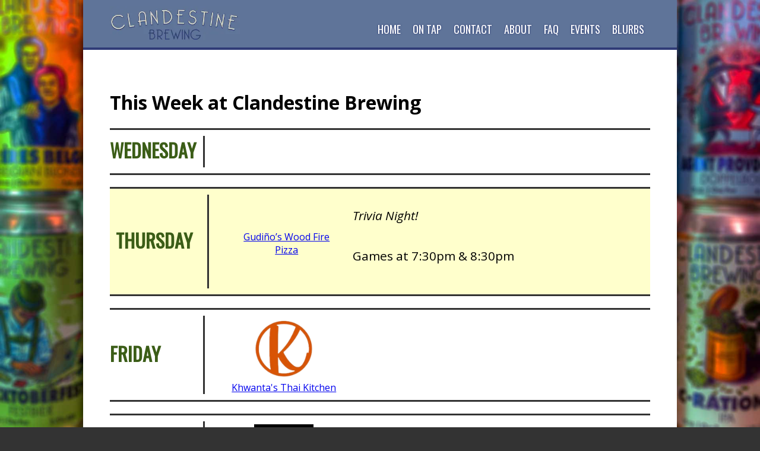

--- FILE ---
content_type: text/html; charset=utf-8
request_url: http://www.clandestinebrewing.com/events/
body_size: 18606
content:
<!DOCTYPE html>

<html lang="en">

<head>
        <title>Clandestine Brewing | San Jose Brewery &amp; Taproom</title>
    <meta charset="utf-8"/>
    <meta http-equiv="Content-Type" content="text/html; charset=utf-8"/>
    <meta name="viewport" content="width=device-width, initial-scale=1.0">
    <meta property="og:site_name" content="Clandestine Brewing"/>
    <meta property="og:url" content="https://www.clandestinebrewing.com/"/>
    <meta name="keywords" content="Silicon Valley Brewer Weekend">
    <meta property="og:type" content="website"/>
    <meta itemprop="name" content="Landing Page"/>
    <meta itemprop="url" content="https://www.clandestinebrewing.com/"/>
    <meta name="description" content="We are passionate about brewing and united in our quest to produce beer of the highest quality.  Our taproom located in San Jose, CA is open Wednesday to Sunday."/>
    <meta name="author" content="Clandestine Brewing">

    

<link rel="preconnect" href="https://fonts.googleapis.com">
<link rel="preconnect" href="https://fonts.gstatic.com" crossorigin>

<link rel="preload"
      href="https://fonts.googleapis.com/css?family=Open+Sans:400italic,700italic,400,700"
      as="style"
      onload="this.onload=null;this.rel='stylesheet'">
<noscript>
    <link href="https://fonts.googleapis.com/css?family=Open+Sans:400italic,700italic,400,700"
          rel="stylesheet" type="text/css"/>
</noscript>
<link rel="preload"
      href="https://fonts.googleapis.com/css?family=Oswald"
      as="style"
      onload="this.onload=null;this.rel='stylesheet'">
<noscript>
    <link href="https://fonts.googleapis.com/css?family=Oswald"
          rel="stylesheet" type="text/css"/>
</noscript>

<link rel="preload"
      href="https://fonts.googleapis.com/css?family=Just+Another+Hand"
      as="style"
      onload="this.onload=null;this.rel='stylesheet'">
<noscript>
    <link href="https://fonts.googleapis.com/css?family=Just+Another+Hand"
          rel="stylesheet" type="text/css"/>
</noscript>
<link href="https://clandestinebrewing.s3.amazonaws.com/static/web/css/normalize.css" rel="stylesheet" type="text/css"/>
<link href="https://clandestinebrewing.s3.amazonaws.com/static/web/css/icomoon.css" rel="stylesheet" type="text/css"/>





    
    
        <link href="https://clandestinebrewing.s3.amazonaws.com/static/web/css/style.css" rel="stylesheet" type="text/css" />
        <link href="https://clandestinebrewing.s3.amazonaws.com/static/web/css/slicknav.css" rel="stylesheet" type="text/css" />
        <link href="https://clandestinebrewing.s3.amazonaws.com/static/web/css/lightslider.css" rel="stylesheet" type="text/css" />
    

</head>
<body id="">
  
      <div class="content">
        
        <div class="menu-bar">

                <div class="site-container">
                        <img id="logo" src="https://clandestinebrewing.s3.amazonaws.com/static/web/images/logo.webp" alt="The text Clandestine Brewing in a stylized font." />


                        <div class="menu-mobile-container">
                                <div class="menu-mobile"  id="menu-mob">
                                         <!--placeholder for slicknav to insert its menu -->
                                 </div> <!-- menu-mobile-->
                        </div> <!-- /menu-mobile-container-->


                        <div class="menu-items">
                                <ul id="nav">
                                        
                                        <li><a href="/index/#section1" title="Navigate to the home/main section">Home</a></li>
                                        <li><a href="/index/#section2" title="Navigate to the beer currently on tap section">On Tap</a></li>
                                        <li><a href="/index/#section6" title="Navigate to the section containing contact and social information">Contact</a></li>
                                        <li><a href="/index/#section3" title="Navigate to the section containing details about the brewery">About</a></li>
                                        <li><a href="/faq" title="Navigate to our FAQ page">FAQ</a></li>
                                        <li><a href="/events" title="Navigate to our events page">Events</a></li>
                                        <li><a href="/press" title="Navigate to a list of press/blog clippings mentioning Clandestine Brewing">Blurbs</a></li>
                                        
                                </ul>
                        </div>
                </div>
        </div>

<div class="main-wrapper">
    <div id="events-page" class="clear">
        <div class="site-container clear">
            <h1>This Week at Clandestine Brewing</h1>

            
            <div class="event-block ">
                <h2>
                    <span class="day-full">Wednesday</span>
                    <span class="day-short">wed</span>
                </h2>
                
                <div class="event-vendor">
                    
                </div>
                <div class="event-description">
                    
                </div>
                <script type="application/ld+json">
                    {
  "@context": "https://schema.org",
  "@type": "Event",
  "name": "Wednesday at Clandestine Brewing",
  "startDate": "2026-01-28T00:00:00-08:00",
  "endDate": "2026-01-28T23:59:00-08:00",
  "description": "Join us at Clandestine Brewing on Wednesday for this weekly event.",
  "eventStatus": "https://schema.org/EventScheduled",
  "eventAttendanceMode": "https://schema.org/OfflineEventAttendanceMode",
  "location": {
    "@type": "Place",
    "name": "Clandestine Brewing Taproom",
    "address": {
      "@type": "PostalAddress",
      "streetAddress": "980 S 1st St Ste B",
      "addressLocality": "San Jose",
      "addressRegion": "CA",
      "postalCode": "95110",
      "addressCountry": "US"
    }
  },
  "organizer": {
    "@type": "Organization",
    "name": "Clandestine Brewing",
    "url": "https://clandestinebrewing.com"
  },
  "performer": {
    "@type": "Organization",
    "name": "Clandestine Brewing",
    "url": "https://clandestinebrewing.com"
  },
  "offers": {
    "@type": "Offer",
    "price": "0",
    "priceCurrency": "USD",
    "url": "https://clandestinebrewing.com/events",
    "availability": "https://schema.org/InStock"
  }
}
                </script>
            </div>
            
            <div class="event-block events-today">
                <h2>
                    <span class="day-full">Thursday</span>
                    <span class="day-short">thu</span>
                </h2>
                
                <div class="event-vendor">
                    
                        
                        
                            <a class="vendor-name" href="https://www.instagram.com/gudinos_wood_fire_pizza/">Gudiño’s Wood Fire Pizza</a>
                        
                    
                </div>
                <div class="event-description">
                    <p><em>Trivia Night!</em></p>
<p>Games at 7:30pm &amp; 8:30pm</p>
                </div>
                <script type="application/ld+json">
                    {
  "@context": "https://schema.org",
  "@type": "Event",
  "name": "Trivia",
  "startDate": "2026-01-22T00:00:00-08:00",
  "endDate": "2026-01-22T23:59:00-08:00",
  "description": "*Trivia Night!*\r\n\r\nGames at 7:30pm & 8:30pm",
  "eventStatus": "https://schema.org/EventScheduled",
  "eventAttendanceMode": "https://schema.org/OfflineEventAttendanceMode",
  "location": {
    "@type": "Place",
    "name": "Clandestine Brewing Taproom",
    "address": {
      "@type": "PostalAddress",
      "streetAddress": "980 S 1st St Ste B",
      "addressLocality": "San Jose",
      "addressRegion": "CA",
      "postalCode": "95110",
      "addressCountry": "US"
    }
  },
  "organizer": {
    "@type": "Organization",
    "name": "Clandestine Brewing",
    "url": "https://clandestinebrewing.com"
  },
  "performer": {
    "@type": "Organization",
    "name": "Gudi\u00f1o\u2019s Wood Fire Pizza",
    "url": "https://www.instagram.com/gudinos_wood_fire_pizza/"
  },
  "offers": {
    "@type": "Offer",
    "price": "0",
    "priceCurrency": "USD",
    "url": "https://clandestinebrewing.com/events",
    "availability": "https://schema.org/InStock"
  }
}
                </script>
            </div>
            
            <div class="event-block ">
                <h2>
                    <span class="day-full">Friday</span>
                    <span class="day-short">fri</span>
                </h2>
                
                <div class="event-vendor">
                    
                        
                            <img class="vendor-logo" src="https://clandestinebrewing.s3.amazonaws.com/media/vendor/Khwantas_Thai_Kitchen" alt="Khwanta&#x27;s Thai Kitchen logo">
                        
                        
                            <a class="vendor-name" href="https://www.instagram.com/khwantasthaikitchen/">Khwanta&#x27;s Thai Kitchen</a>
                        
                    
                </div>
                <div class="event-description">
                    
                </div>
                <script type="application/ld+json">
                    {
  "@context": "https://schema.org",
  "@type": "Event",
  "name": "Khwanta's Thai Kitchen at Clandestine Brewing",
  "startDate": "2026-01-23T00:00:00-08:00",
  "endDate": "2026-01-23T23:59:00-08:00",
  "description": "Join us at Clandestine Brewing on Friday for this weekly event.",
  "eventStatus": "https://schema.org/EventScheduled",
  "eventAttendanceMode": "https://schema.org/OfflineEventAttendanceMode",
  "location": {
    "@type": "Place",
    "name": "Clandestine Brewing Taproom",
    "address": {
      "@type": "PostalAddress",
      "streetAddress": "980 S 1st St Ste B",
      "addressLocality": "San Jose",
      "addressRegion": "CA",
      "postalCode": "95110",
      "addressCountry": "US"
    }
  },
  "organizer": {
    "@type": "Organization",
    "name": "Clandestine Brewing",
    "url": "https://clandestinebrewing.com"
  },
  "performer": {
    "@type": "Organization",
    "name": "Khwanta's Thai Kitchen",
    "url": "https://www.instagram.com/khwantasthaikitchen/"
  },
  "offers": {
    "@type": "Offer",
    "price": "0",
    "priceCurrency": "USD",
    "url": "https://clandestinebrewing.com/events",
    "availability": "https://schema.org/InStock"
  }
}
                </script>
            </div>
            
            <div class="event-block ">
                <h2>
                    <span class="day-full">Saturday</span>
                    <span class="day-short">sat</span>
                </h2>
                
                <div class="event-vendor">
                    
                        
                            <img class="vendor-logo" src="https://clandestinebrewing.s3.amazonaws.com/media/vendor/smash-n-dash.jpg" alt="Smash N Dash logo">
                        
                        
                            <a class="vendor-name" href="https://www.instagram.com/smashndashllc/">Smash N Dash</a>
                        
                    
                </div>
                <div class="event-description">
                    <p>SCOTT CAPPURO COMEDY SHOW</p>
                </div>
                <script type="application/ld+json">
                    {
  "@context": "https://schema.org",
  "@type": "Event",
  "name": "Smash N Dash at Clandestine Brewing",
  "startDate": "2026-01-24T00:00:00-08:00",
  "endDate": "2026-01-24T23:59:00-08:00",
  "description": "SCOTT CAPPURO COMEDY SHOW",
  "eventStatus": "https://schema.org/EventScheduled",
  "eventAttendanceMode": "https://schema.org/OfflineEventAttendanceMode",
  "location": {
    "@type": "Place",
    "name": "Clandestine Brewing Taproom",
    "address": {
      "@type": "PostalAddress",
      "streetAddress": "980 S 1st St Ste B",
      "addressLocality": "San Jose",
      "addressRegion": "CA",
      "postalCode": "95110",
      "addressCountry": "US"
    }
  },
  "organizer": {
    "@type": "Organization",
    "name": "Clandestine Brewing",
    "url": "https://clandestinebrewing.com"
  },
  "performer": {
    "@type": "Organization",
    "name": "Smash N Dash",
    "url": "https://www.instagram.com/smashndashllc/"
  },
  "offers": {
    "@type": "Offer",
    "price": "0",
    "priceCurrency": "USD",
    "url": "https://clandestinebrewing.com/events",
    "availability": "https://schema.org/InStock"
  }
}
                </script>
            </div>
            
            <div class="event-block ">
                <h2>
                    <span class="day-full">Sunday</span>
                    <span class="day-short">sun</span>
                </h2>
                
                <div class="event-vendor">
                    
                </div>
                <div class="event-description">
                    
                </div>
                <script type="application/ld+json">
                    {
  "@context": "https://schema.org",
  "@type": "Event",
  "name": "Sunday at Clandestine Brewing",
  "startDate": "2026-01-25T00:00:00-08:00",
  "endDate": "2026-01-25T23:59:00-08:00",
  "description": "Join us at Clandestine Brewing on Sunday for this weekly event.",
  "eventStatus": "https://schema.org/EventScheduled",
  "eventAttendanceMode": "https://schema.org/OfflineEventAttendanceMode",
  "location": {
    "@type": "Place",
    "name": "Clandestine Brewing Taproom",
    "address": {
      "@type": "PostalAddress",
      "streetAddress": "980 S 1st St Ste B",
      "addressLocality": "San Jose",
      "addressRegion": "CA",
      "postalCode": "95110",
      "addressCountry": "US"
    }
  },
  "organizer": {
    "@type": "Organization",
    "name": "Clandestine Brewing",
    "url": "https://clandestinebrewing.com"
  },
  "performer": {
    "@type": "Organization",
    "name": "Clandestine Brewing",
    "url": "https://clandestinebrewing.com"
  },
  "offers": {
    "@type": "Offer",
    "price": "0",
    "priceCurrency": "USD",
    "url": "https://clandestinebrewing.com/events",
    "availability": "https://schema.org/InStock"
  }
}
                </script>
            </div>
            

            <p>
                For more, check out our <a title="Link to our Facebook page" href="https://www.facebook.com/pg/ClandestineBrewing/events/">Facebook Events</a> page and our <a title="Link to our Instagram page" href="https://www.instagram.com/clandestinebrewing/">Instagram</a> feed.
            </p>
        </div>
    </div>
</div>

      </div>
  
  
  <script src="https://code.jquery.com/jquery-2.2.4.min.js"
    integrity="sha256-BbhdlvQf/xTY9gja0Dq3HiwQF8LaCRTXxZKRutelT44="
      crossorigin="anonymous"></script>
  <!-- News Ticker -->
  <script defer type="text/javascript" src="https://clandestinebrewing.s3.amazonaws.com/static/web/js/jquery.easy-ticker.js"></script>
  <script>
      document.addEventListener('DOMContentLoaded', function () {
          var $ = window.jQuery;
          if (!$ || !$.fn || !$.fn.easyTicker) {
              return;
          }
          $('.ticker').easyTicker({
              direction: 'up',
              visible: 1,
              interval: 4000
          });
      });
  </script>

  <!-- PARALLAX PLUGIN -->
  <script defer type="text/javascript" src="https://clandestinebrewing.s3.amazonaws.com/static/vendor/scroll-and-strap/js/jquery.localscroll-2.0.0-min.js"></script>
  <script defer type="text/javascript" src="https://clandestinebrewing.s3.amazonaws.com/static/vendor/scroll-and-strap/js/jquery.scrollTo-2.1.2-min.js"></script>
  <script defer type="text/javascript" src="https://clandestinebrewing.s3.amazonaws.com/static/vendor/scroll-and-strap/js/jquery.parallax-1.1.3.js"></script>
  <!-- PARALLAX PLUGIN -->

  <script>
      document.addEventListener('DOMContentLoaded', function () {
          var $ = window.jQuery;
          if (!$ || !$.localScroll) {
              return;
          }
          $.localScroll({
              offset: { top: -80 }
          });
      });
  </script>

  <!--slickNav (Mob nav menu) related-->
  <script defer src="https://cdnjs.cloudflare.com/ajax/libs/modernizr/2.6.2/modernizr.min.js"></script>
  <!--slickNav init -->
  <script defer src="https://clandestinebrewing.s3.amazonaws.com/static/web/js/jquery.slicknav.js"></script>
  <script>
      document.addEventListener('DOMContentLoaded', function () {
          var $ = window.jQuery;
          if (!$ || !$.fn || !$.fn.slicknav) {
              return;
          }
          $('#nav').slicknav({
              prependTo: '#menu-mob',
              closeOnClick: true
          });
      });
  </script>

  <script type="text/javascript">
      // Google Analytics
      (function(i,s,o,g,r,a,m){i['GoogleAnalyticsObject']=r;i[r]=i[r]||function(){
      (i[r].q=i[r].q||[]).push(arguments)},i[r].l=1*new Date();a=s.createElement(o),
      m=s.getElementsByTagName(o)[0];a.async=1;a.src=g;m.parentNode.insertBefore(a,m)
      })(window,document,'script','//www.google-analytics.com/analytics.js','ga');
      ga('create', 'UA-41567431-1', 'clandestinebrewing.com');
      ga('require', 'displayfeatures');
      ga('send', 'pageview');
  </script>

  <!-- Global site tag (gtag.js) - Google Analytics -->
  <script async src="https://www.googletagmanager.com/gtag/js?id=UA-41567431-1"></script>
  <script>
  window.dataLayer = window.dataLayer || [];
    function gtag(){dataLayer.push(arguments);}
      gtag('js', new Date());

        gtag('config', 'UA-41567431-1');
  </script>

  <!--For the about us caption expands-->
  <script defer type="text/javascript" src="https://clandestinebrewing.s3.amazonaws.com/static/web/js/jquery.expander.min.js"></script>
  <script>
      document.addEventListener('DOMContentLoaded', function () {
          var $ = window.jQuery;
          if (!$ || !$.fn || !$.fn.expander) {
              return;
          }
          $('article').expander({
              slicePoint: 200,
              expandEffect: 'show',
              expandText: 'expand bio',
              userCollapseText: 'collapse bio'
          });
      });
  </script>

   
  
      <footer>
          <div class="footer">
            <div class="site-container">
              <a href="/accessibility">Accessibility</a>
            </div>
            <div class="site-container">
              &copy; Clandestine Brewing 2026
            </div>
          </div>
      </footer>
  
</body>
</html>


--- FILE ---
content_type: text/css
request_url: https://clandestinebrewing.s3.amazonaws.com/static/web/css/icomoon.css
body_size: 1201
content:
@font-face {
	font-family: 'icomoon';
	src:url('../fonts/icomoon.eot?-ak1nhm');
	src:url('../fonts/icomoon.eot?#iefix-ak1nhm') format('embedded-opentype'),
		url('../fonts/icomoon.woff?-ak1nhm') format('woff'),
		url('../fonts/icomoon.ttf?-ak1nhm') format('truetype'),
		url('../fonts/icomoon.svg?-ak1nhm#icomoon') format('svg');
	font-weight: normal;
	font-style: normal;
}

[class^="icon-"], [class*=" icon-"] {
	font-family: 'icomoon';
	speak: none;
	font-style: normal;
	font-weight: normal;
	font-variant: normal;
	text-transform: none;
	line-height: 1;

	/* Better Font Rendering =========== */
	-webkit-font-smoothing: antialiased;
	-moz-osx-font-smoothing: grayscale;
}

.icon-uniE608:before {
	content: "\e608";
}
.icon-uniE609:before {
	content: "\e609";
}
.icon-uniE604:before {
	content: "\e604";
}
.icon-trash:before {
	content: "\e611";
}
.icon-uniE602:before {
	content: "\e602";
}
.icon-uniE601:before {
	content: "\e601";
}
.icon-uniE605:before {
	content: "\e605";
}
.icon-uniE600:before {
	content: "\e600";
}
.icon-envelope:before {
	content: "\e60a";
}
.icon-add:before {
	content: "\e603";
}
.icon-subtract:before {
	content: "\e606";
}
.icon-minus:before {
	content: "\e607";
}


--- FILE ---
content_type: text/css
request_url: https://clandestinebrewing.s3.amazonaws.com/static/web/css/style.css
body_size: 26406
content:
/******************** FONTS *********************/

@font-face{
   font-family: 'Bellerose';
   src: url('../fonts/Bellerose.eot');
   src: url('../fonts/Bellerose.eot?#iefix') format('embedded-opentype'),
      url('../fonts/Bellerose.woff') format('woff'),
      url('../fonts/Bellerose.ttf') format('truetype'),
      url('../fonts/Bellerose.svg#webfont') format('svg');
}

/******************** GENERAL *********************/
# html and body use full height so footer can stick to bottom
html, body {
    height: 100%;
}

body {
    display: flex;
    flex-direction: column;
    min-height: 100vh;
    color: #000;
    font-family: 'Open Sans', sans-serif;
    max-width: 1000px;
    margin: 0 auto;
    box-sizing: border-box;
    background: url('../images/can-bk.jpg') #333 no-repeat fixed center top;
    background-size: cover;
}

#cover {
    background: url("../images/ajax-loader.gif") no-repeat scroll center center #000;
    position: absolute;
    height: 100%;
    width: 100%;
    z-index: 9999;
}

article {
	padding-top:15px;
}

h2 {
	font-family:'Oswald';
	font-size: 32px;
	margin: 0px 0 20px;
	color:#87B15A;
	text-transform: uppercase;
	border-bottom:1px solid #ccc;
	padding: 0px 0 6px 0;
}

h3 {
	font-family: 'Oswald';
	font-size: 18px;
	text-transform: uppercase;
	font-weight: normal;
	color:#5F7499;
}

.site-container {
	max-width:950px;
	margin: 0 auto;
	padding: 0 20px;
	width:100%;
	box-sizing: border-box;
}


/******************** MENU *********************/


.menu-bar {
        max-width:1000px;
        position: fixed;
        background: #5F7499;
        top:0;
        width:100%;
        padding: 10px 0;
        border-bottom: 4px solid #303B77;
        z-index:100;
}

.menu-bar .site-container {
        display: flex;
        align-items: center;
        gap: 20px;
}


.menu-items {
        float: none;
        margin-left: auto;
}

.menu-items ul {
	list-style: none;
}

.menu-items li {
        float:left;
        padding:4px 0px 2px;
        font-family:'Oswald';
        font-size: 18px;
        color: #ddd;
        text-shadow: 0 0 3px #303B77;
        transition:0.4s all;
        border-radius: 0px;
        text-transform: uppercase;
}

.menu-items li a {
  text-decoration: none;
  font-family:'Oswald';
  color: #ffffff;
  padding: 0 10px
}

.menu-items li:hover {
        background: #87B15A;
        box-shadow: 0 0 3px #333;
}

#logo {
	width:220px;
}



/******************** SECTION 1 - HOME *********************/

#section1 {
	padding:150px 0 0 0;
	background-color: white;
}

#section1 img{
	float:left;
	display: block;
	width:40%;
	margin-left:5%;
}

#section1 h1 {
	font-family: 'Bellerose', Lucida, sans-serif;
  font-weight: 600;
	font-size: 55px;
	letter-spacing: 2px;
	margin: 0px 0 20px;
	color: black;
	text-transform: uppercase;
	text-align: center;
}

.welcome p {
	font-family: 'Open Sans', sans-serif;
}

.welcome h1,
.welcome h2 {
	font-family:'Oswald';
	font-size: 32px;
	margin: 0px 0 20px;
	color: black;
	text-transform: uppercase;
	border-bottom:1px solid #ccc;
	padding: 0px 0 6px 0;
}

.welcome h1 {
	text-align: center;
	border-bottom: none;
	font-size: 40px;
}

.welcome {
	float:left;
	width:50%;
}

a#mailinglist {
    color: #87b15a;
    font-family: Oswald;
    text-transform: uppercase;
}

/******************** SECTION 2 - BEER ON TAP *********************/


#section2 {
	padding: 50px 0;
	background-color: black;
}

#section2 h2 {
  text-align: center;
        border:none;
	font-family: 'Bellerose', Lucida, sans-serif;
  font-weight: 600;
	letter-spacing: 2px;
	text-transform: uppercase;
}

#section2 table {
	width:100%;
	color: white;
	font-size: 25px;
	max-width:550px;
  font-family:"Helvetica";
  font-weight: 600;
}

#section2 td{
        padding: 0px 5px;
  white-space: nowrap;
}

#section2 th {
	padding:10px 5px;
	text-align: left;
	text-transform: uppercase;
}

#taplist_web td{
	padding: 0px 20px;
}

#taplist_web th{
	padding: 10px 20px;
}


#section2 a {
	color:white;
	text-decoration: none;
}


#section2 tr:nth-child(4n+2) a { /* Blue*/
	color:#5F7499;
	text-decoration: none;
}

#section2 tr:nth-child(4n+3) a { /* Barley */
	color:#C3B44E;
	text-decoration: none;

}

#section2 tr:nth-child(4n) a { /* Green */
	color:#87B15A;
	text-decoration: none;

}

#section2 tr:nth-child(4n+2) { /* Blue*/
	color:#5F7499;
}

#section2 tr:nth-child(4n+3){ /* Barley */
	color:#C3B44E;
}

#section2 tr:nth-child(4n) { /* Green */
	color:#87B15A;
}


.chalkboard {
        width:100%;
        float:left;
}


.chalkboard h3 {text-transform: uppercase;}

.chalkboard p, .chalkboard h3 {
	color: white;
	font-family:'Just Another Hand';
	font-size: 32px;
	margin: 0;
}


.message p {
        text-align: center;
        margin-top: 70px;
        transform: rotate(-5deg);
}

.open {
	margin: 20px 0;
	width: 40%;
	float: right;
}

.open p {
	color:#C3B44E !important;
	text-align: right;
	text-transform: uppercase;
	font-size: 32px;
}

.open p:first-child {
	color:#fff !important;
}

.growler {
	margin: 10px 0;
	color:#87B15A !important;
	font-size: 34px;
	text-transform: uppercase;
}


/******************** SECTION 3 - ABOUT US *********************/

#section3 {
	background-color: black;
	padding: 50px 0;
}

#section3 h3 {
	text-align: center;
	color: white;
}

#section3 a{
	color:#87B15A;
	text-decoration: underline;
}

#section3 article {
	color: white;
	font-size: 18px;
	text-align: center;
}

#section3 p {
	color: white;
	font-size: 18px;
	text-align: center;
}

#section3 a:hover {
	text-decoration: underline;
}

#section3 img {
        max-width:180px;
        width:100%;
        border-radius: 50%;
        background-color: white;
        padding: 4px;
        box-shadow: 0 0 4px #333;
}

#section3 .team p {text-align: left}

#section3 .team {
	float:left;
	width:25%;
	box-sizing:border-box;
	padding:0 40px 0 0;
}


/******************** SECTION 4 - Untappd *********************/

#section4 p {margin: 0;}

#section4 {
	background-color: black;
	text-align: center;
	box-sizing:border-box;
}

#section4 h2 {
    color:#fff;
    border:none;
    line-height: 190px; /*same height as div to center text*/
}

#section4 .ticker img {
    width:60px;
    border-radius: 50%;
    margin-right: 20px;
    box-shadow:0 0 4px #333;
    background-color:white;
    padding:2px;
    vertical-align: middle;
}

#section4 .ticker {
    width:100%;
    text-align: left;
    font-family:'Just Another Hand';
    font-size: 32px;
    text-align: center;
    line-height: 12px;
}

#section4 .ticker ul {
    padding:0;
    list-style: none;
    width: 100%;
    color: white;
}

#section4 .ticker li {
    height:190px;
    padding:45px 0;
    box-sizing:border-box;
}

.ticker-time {
    color:#87B15A;
    padding-left:10px;
}

.untappd-comment {
    font-style: italic;
    max-width: 550px;
    color: #5f7499;
    line-height: initial !important;
}

.bubble
{
    position: relative;
    width: 725px;
    height: 115px;
    padding: 0px;
    background: #FFFFFF;
    border-radius: 12px;
    border: #7F7F7F solid 2px;
}

.bubble:after
{
    content: '';
    position: absolute;
    border-style: solid;
    border-width: 15px 15px 15px 0;
    border-color: transparent #FFFFFF;
    display: block;
    width: 0;
    z-index: 1;
    left: -15px;
    top: 20px;
}

.bubble:before
{
    content: '';
    position: absolute;
    border-style: solid;
    border-width: 16px 16px 16px 0;
    border-color: transparent #7F7F7F;
    display: block;
    width: 0;
    z-index: 0;
    left: -18px;
    top: 19px;
}

.star-icon {
    color: #ddd;
    font-size: 18px;
    position: relative;
    vertical-align:middle;
}

.star-icon.full:before {
    text-shadow: 0 0 2px rgba(0,0,0,0.7);
    color: #FDE16D;
    content: '\2605'; /* Full star in UTF-8 */
    position: absolute;
    left: 0;
    top: 0;
}

.star-icon.half:before {
    text-shadow: 0 0 2px rgba(0,0,0,0.7);
    color: #FDE16D;
    content: '\2605'; /* Full star in UTF-8 */
    position: absolute;
    left: 0;
    top: 0;
    width: 50%;
    overflow: hidden;
}

/******************** SECTION 5 - OUR BEER *********************/

#section5 {
  padding:130px 0 60px 0;
  min-height:800px;
	background-color: white;
}

#section5 img{
        display: block;
        margin: 30px auto;
        background-color: white;
        padding: 4px;
        box-shadow: 0 0 4px #333;
        height:200px;
        border-radius: 2px;
        float:right;
        margin:0 0px 30px 30px;
}

#section5 h1 {
	font-family: 'Bellerose', Lucida, sans-serif;
  font-weight: 600;
	font-size: 55px;
	letter-spacing: 2px;
	margin: 0px 0 20px;
	color: black;
	text-transform: uppercase;
	text-align: center;
}

#section5 h2{
	color: black;
	border:0;
	text-align: left;
}

.title-container h2 {
	float: right;
	padding:10px 20px 10px 0;
	margin: 0px;
}

.title-container {
	border-bottom: 1px solid #ccc;
	margin-bottom: 10px;
}

.beer-container {
	padding:20px 30px 20px 0px;
	border-bottom: 1px solid #ccc;
}

.beer-text {

}

.beer-text h2 {
	margin:0;
}

.more-detail {

}

#section5 .beer-container a{
	color:#941A1F;
	text-decoration: none;
}

#section5 .title-container a{
	color:#5F7499;
	text-decoration: none;
}


#section5 a:hover {
	color:#941A1F;
	text-decoration: underline;
}

#section5 table {
	width:100%;
	text-align: left;
	font-family: 'Oswald';
}

#section5 th {
	font-size: 18px;
	text-transform: uppercase;
	font-weight: normal;
	color: #5F7499;
	padding-bottom: 5px
}

#section5 td {
	font-family: 'Open Sans';
}

/******************** SECTION 6 - CONTACT US *********************/

#section6 h2 {
  float: left;
  border-bottom: none;
	color: black;
}

#section6 {
	padding: 50px 0px;
	color:black !important;
	background-color: white;
}

#section6 h3{
  float: left;
  color:black;
}

#section6 .title-container {
    margin:0 0 20px;
    height: 60px;
}



.fa-list {
    font-size: 24px;
    color: #5F7499 !important;
    padding-left: 5px
}

.subscribe a {
    float: right;
    font-family: "Oswald";
    font-size: 18px;
    text-transform: uppercase;
    font-weight: normal;
    color: black; !important;
    text-decoration: none;
    padding: 10px 20px 10px 0px;
}

.subscribe a:hover {
    color: #87B15A; !important;
}

.social-text:nth-child(5) h3{
	margin-top:10px;
}

.facebook-container {
        width: 50%;
        height: 350px;
        float:right;
        margin-top: 20px;
        background-color: white;
        padding: 4px;
        box-shadow: 0 0 4px #333;
        box-sizing:border-box;
        border-radius: 2px;
}


.social-container {
	width:50%;
	float:left;
}

.email{
        background: url('../images/email2.png');
        background-size: cover;
        display:block;
        width:60px;
        height:60px;
        border-radius: 50%;
        float:left;
        margin-right: 20px;
        transition: 0.4s all;
}


.phone{
        background: url('../images/phone2.png');
        background-size: cover;
        display:block;
        width:60px;
        height:60px;
        border-radius: 50%;
        float:left;
        margin-right: 20px;
        transition: 0.4s all;
}
.facebook{
        background: url('../images/facebook2.png');
        background-size: cover;
        display:block;
        width:60px;
        height:60px;
        border-radius: 50%;
        float:left;
        margin-right: 20px;
        transition: 0.4s all;
}
.twitter{
        background: url('../images/twitter2.png');
        background-size: cover;
        display:block;
        width:60px;
        height:60px;
        border-radius: 50%;
        float:left;
        margin-right: 20px;
        transition: 0.4s all;
}

.instagram{
        background: url('../images/instagram.png');
        background-size: cover;
        display:block;
        width:60px;
        height:60px;
        border-radius: 50%;
        float:left;
        margin-right: 20px;
        transition: 0.4s all;
}

.address{
        background: url('../images/address2.png');
        background-size: cover;
        display:block;
        width:60px;
        height:60px;
        border-radius: 50%;
        float:left;
        margin-right: 20px;
        transition: 0.4s all;
}

.email:hover, .phone:hover, .facebook:hover, .twitter:hover, .instagram:hover, .address:hover {
	background-position: 0 -60px;
}

.social-text {

	display: block;
	vertical-align: middle;
	height:80px;
	line-height:20px;
}



.social-text h3 a{
	color: white;
	text-decoration: none;

}

.social-text h3 a:hover {
	color:#87B15A;
}

/******************** BEER PAGES *********************/

#beer-page {
        padding:130px 0 60px 0;
        background-color: #fff; /* IE FALLBACK */
        background: radial-gradient(circle, #FFF, #FFF, #DDD);
        min-height:800px;
}


.beer-details{
	width:100%;
	float:left;
	box-sizing: border-box;
	margin-right: 4%;
	padding-bottom:30px;
	border-bottom: 1px solid #ccc;
}

.beer-content {
        display: flex;
        align-items: flex-start;
}

.beer-list {
    max-height: 800px;
    overflow-y: scroll;
    overflow-x: hidden;
    width:30%;
    box-sizing: border-box;
    padding:20px 30px;
    margin-right:4%;
    background:#fff;
}

.beers-on-tap {
        width:66%;
        box-sizing: border-box;
}

.beer-list h2 {
    margin:0 0 10px;
}

.beer-list h3 {
    margin:0;
    padding:5px 0;
}

.beer-photo {
	width:30%;
	box-sizing:border-box;
	float:left;
	padding-right:30px;
}

.beer-photo img {
        width:100%;
        background-color: white;
        padding: 4px;
        box-shadow: 0 0 4px #333;
        border-radius: 2px;
}

.beer-info {
	width:70%;
	box-sizing:border-box;
	float:left;
}

#beer-page table {
	width:100%;
	text-align: left;
	font-family: 'Oswald';
}

#beer-page th {
	font-size: 18px;
	text-transform: uppercase;
	font-weight: normal;
	color: #5F7499;
	padding-bottom: 5px
}

#beer-page td {
	font-family: 'Open Sans';
}




.beer-list a:nth-child(odd) h3 {
        color:black;
}

.beer-list a:nth-child(even) h3 {
        color:#5F7499;
}


.beer-description {
	padding-top:20px;
}

.beer-list a {text-decoration: none;}

.beer-list a:hover h3 {color:#941A1F;}



/******************** FAQ PAGE *********************/

#faq-page {
    padding:130px 0 60px 0;
    background-color: white;
    min-height:800px;
}

#faq-page p {
    padding-bottom: 20px;
}

#faq-page h1 {
	font-family: 'Oswald';
	font-size: 32px;
	margin: 0px 0 20px;
	color:black;
	text-transform: uppercase;
	border-bottom:1px solid #ccc;
	padding: 0px 0 6px 0;
}

#faq-page h2 {
	font-family: 'Oswald';
	font-size: 18px;
	margin: 0px 0 20px;
	color:black;
	text-transform: uppercase;
	border-bottom:1px solid #ccc;
	padding: 0px 0 6px 0;
}

/******************** ACCESSIBILITY PAGE *********************/

#accessibility-page {
    padding:130px 0 60px 0;
    background-color: white;
    min-height:800px;
}

#accessibility-page p {
    padding-bottom: 20px;
}

#accessibility-page h1 {
	font-family: 'Oswald';
	font-size: 32px;
	margin: 0px 0 20px;
	color:black;
	text-transform: uppercase;
	border-bottom:1px solid #ccc;
	padding: 0px 0 6px 0;
}

#accessibility-page h2 {
	font-family: 'Oswald';
	font-size: 18px;
	margin: 0px 0 20px;
	color:black;
	text-transform: uppercase;
	border-bottom:1px solid #ccc;
	padding: 0px 0 6px 0;
}



/*********************MAILING LIST PAGE****************/

#mailing-list-page {
    padding:130px 0 60px 0;
    background-color: #fff; /* IE FALLBACK */
    background: radial-gradient(circle, #FFF, #FFF, #DDD);
    min-height:800px;
}

.dossier {
    width:100%;
    padding: 3%;
    box-sizing: border-box;
    background: #D2BB89;
    position: relative;
}

.dossier-photo {
    float:right;
    background: #eee;
    width:35%;
    padding:10px;
    border: 10px solid #fff;
    transform: rotate(2deg);
    box-sizing:border-box;
    box-shadow: 0px 0px 5px #777;
}

.dossier-photo img {
    width:100%;
}

.paperclip {
    position: absolute;
    right:40px;
    z-index: 100;
    top:-10px;
}

.dossier-top {
    height:30px;
}

.overlay {
    height:30px;
    width:40%;
    background: #D2BB89;
    border-top-left-radius:10px;
    border-top-right-radius:10px;
    float: left
}

.paper {
    height:20px;
    width:60%;
    background: white;
    float: left;
    box-shadow: 0px 0px 5px #888;
    margin-top: 15px;
    transform: rotate(-1deg);
}

.mailing-list-container {
    float: left;
    box-sizing:border-box;
    width:55%;
}

.top-secret {
    font-family: "Oswald";
    text-transform: uppercase;
    font-size: 36px;
    color:#941A1F;
    transform: rotate(-1deg);
    border: 1px solid #941A1F;
    padding: 3px 5px;
    display: inline-block;
}

form#subscribe input {
    width:100%;
    border: 1px solid #5F7499;
}

form#subscribe #submit_button{
    background:#5F7499;
    margin-top: 20px;
    border:none;
    color: white;
    padding:5px
}


/******************** SECRET PAGE *********************/

#secret-page {

        padding:130px 0 60px 0;
        background-color: #fff; /* IE FALLBACK */
        background: radial-gradient(circle, #FFF, #FFF, #DDD);
        min-height:800px;

}


.secret-chalkboard {
	background: url('../images/chalkboard.jpg');

	padding:30px 20px;
	text-align: center;
}

.secret-chalkboard h2 {
	font-family: 'Just Another Hand';
	border:none;
	font-size:30px;
	text-align: center;
	color: white;
	margin:0;
}

.secret-chalkboard h3 {
	font-family: 'Just Another Hand';
	padding:5px 0;
	margin:0;
	font-size:30px;
	text-align: center;
	text-transform: none;
}


.secret-chalkboard h3:nth-child(3n+2){ /* Blue*/
	color:#5F7499;
}

.secret-chalkboard h3:nth-child(3n){ /* Barley */
	color:#C3B44E;
}

.secret-chalkboard h3:nth-child(3n+1){ /* Green */
	color:#87B15A;
}

#secret-page .social-container{
	width:55%;
	float:left;
	box-sizing:border-box;
	padding-left: 6%;

}

#secret-page .social-container h3{
	color:#87B15A;
}

#secret-page .social-container a{
	color:#87B15A;
}

#secret-page .social-container a:hover{
	text-decoration: underline;
}

#secret-page .welcome {width:45%;}

/******************** FOOTER *********************/

.footer {
	padding:15px;
	text-align: left;
	background-color: black;
	color: white;
	font-size: 12px;
}

.footer a{
        color: white;
        text-decoration: underline;
}

.content {
    flex: 1;
}

/* Legal pages */
.legal-text {
    background-color: #fff;
}

/******************** CLEAR FIX *********************/

.clear:before,
.clear:after {
    content: " ";
    display: table;
}

.clear:after {
    clear: both;
}

.menu-mobile-container{
	         display:none;
 }

/********************* TABLET & MOBILE *************************/



@media screen and (max-width:762px) {

        .nomobile {
                display:none;
        }

        /* #menu is the original menu */
	.menu-items {
		display:none;
	}

    #menu {
		display: none;
    }


	.menu-mobile-container {
		display: block;
		position:absolute;
		top:0px;
		width:100%;
		left:0px;
		height:200px;

	}

	.menu-mobile {
		/*display: block;*/
		background: none;
		width:100%;
		height:25px;
		margin:0 auto;
		text-align:center;

	}


	#logo {
		width:220px;
		display:block;
		margin:0;
	}

	#section1 .welcome {
		width:100%;
		text-align:center;
		margin-bottom:20px;
	}

	#section1 .welcome h2 {
		width:100%;
		text-align:center;
		float:none;
		margin-top: -30px;
	}

	#section1 img {
		margin:0 auto;
		display:block;
		width:90%;
		max-width:400px;
		clear:both;
		float:none;
		vertical-align:middle;
	}

	#section2 .decoration {
		display:none;
	}

	#section2 .chalkboard {
		float:none;
		width:100%;
	}

	#section3 .team  {
		width:100%;
		text-align:center;
	}

	#section3 .team p {
		text-align:center;
	}

	#section5 .column1, #section5 .column2 {
		width: 100%;
	}




	#section6 .facebook-container {
		width:100%;
		clear:both;
		float: none;
	}

	#section6 .social-container {
		width:100%;
		clear:both;
		float: none;
	}

	#beer-page .beer-details{
		width:100%;
		clear:both;
		box-sizing: border-box;
		border:none;
	}

        .beer-content {
                flex-direction: column;
        }

        .beer-list, .beers-on-tap {
                width:100%;
                float: none;
                box-sizing: border-box;
                clear:both;
                margin-right:0;

        }

	.beer-list h3, .beer-list h2 {
		text-align: center;
	}

	#secret-page .welcome {
		width:100%;
	}

	#secret-page .social-container {
		display: none;
	}

    #secret_agent_club_page h2{
        font-size: 21px;
    }

    #secret_agent_club_page h3{
        font-size: 15px;
    }

    #taplist_web table{
	font-size: 24px;
    }

    #taplist_web td{
        padding: 0px 5px;
    }

    #taplist_web th{
        padding: 10px 5px;
    }

    .open {
	float: left;
	width: 60%;
    }

    .open p {
	text-align: left;
    }
}


@media screen and (max-width:550px) {

	.collapseonmobile {
		display:none;
	}

	.beer-photo {
		float:none;
		width:60%;
		margin:0 auto;
	}

	.beer-info {
		width:100%;
		float:none;
		padding:20px 0 0 0;
	}

	#beer-page h2{
		text-align: center;
	}
        #section4 h2 {
                font-size: 30px;
        }


        #section6 h3 {
                font-size:16px;
        }

        #section6 .subscribe a {float: none;font-size: 16px}
        #section6 .subscribe {font-size: 16px}
        #section6 h2 {float: none; padding:5px 0; margin:0;}
        #section6 .title-container {height:100px;}

        #section2 table {
                font-size: 23px;
        }

        /* fix mob-menu for iphones*/
        .menu-bar{
                padding-bottom: 45px;
        }
        .menu-mobile-container{
                top: 40px;
        }

        #taplist_web table{
	        font-size: 16px;
        }

        #taplist_web td{
                padding: 0px 5px;
        }

        #taplist_web th{
                padding: 10px 5px;
        }

        .open {
                float: left;
	        width: 60%;
        }

        .open p {
	        text-align: left;
        }
}


/******CLUB****************/

.button {
    cursor: pointer;
    text-decoration:none;
    border: 0px none;
    vertical-align: top;
    border-bottom:3px solid #56c677!important;
    border-radius: 4px;
    padding:8px 23px 5px;
    font-weight:bold;
    color:#fff;
    background:#87b15a;
    display:inline-block;
    line-height: inherit;
}

.button:hover {
    background:#56c677;
    color: white
}
.button_2 {
    cursor: pointer;
    text-decoration: none;
    border: 0px none;
    vertical-align: top;
    border:1px solid #9daab5!important;
    border-radius: 4px;
    padding:7px 23px 7px;
    font-weight:bold;
    display:inline-block;
    line-height: inherit;
    background:none;
    background:#5F7499;
    border:1px solid #7D8A95!important;
    border: 1px solid #DDD !important;
    background: linear-gradient(to bottom, rgba(0, 0, 0, 0.1) 0%, transparent 50%, rgba(0, 0, 0, 0.1) 100%) repeat scroll 0% 0% transparent;
    color: #7D8A95;
}

.button_2:hover {
    /*border:2px solid #7d8a95;
    color:#6d7a85;
    line-height: inherit; */
    color:#3d4a55;
    background: #eee
}

.button_4 {
    background:none;
    text-decoration: none;
    border:1px solid #9daab5;
    color: #9daab5;
    border-radius: 4px;
    padding: 7px 23px;
    font-weight: bold;
    display:inline-block;
    line-height:inherit;
    cursor: pointer;
}

form#club input {
    width:100%;
    border: 1px solid #5F7499;
}
form#club input[type="checkbox"]{
    width:10%;
}

form#club #submit_button{
    background:#5F7499;
    margin-top: 20px;
    border:none;
    color: white;
    padding:5px
}

/********************SECRET AGENT CLUB PR PAGE*********/
img.secret_agent_club_img{
    width: 80%;
    margin: 0 auto;
}

#secret_agent_club_page {

    padding:130px 0 60px 0;

    background-color: #fff; /* IE FALLBACK */

    background: radial-gradient(circle, #FFF, #FFF, #DDD);

    min-height:800px;

}

#secret_agent_club_page p {
    padding-bottom: 20px;
}

/********************GRAND OPENING PR PAGE*********/
#grand_opening_page {
    font-family:"Bellerose Light:1.0";
    text-shadow: 0px 1px 0px #fff;
    padding:130px 0 60px 0;
    background-color: #fff; /* IE FALLBACK */
    background: radial-gradient(circle, #FFF, #FFF, #DDD);
    min-height:800px;
}

#grand_opening_page p {
    padding-bottom: 20px;
}

img.grand_opening_img{
    width: 30%;
    margin: 0 auto;
}


/******************** EVENTS PAGE *********************/

#events-page {
    padding:130px 0 60px 0;
    background-color: white;
    min-height: calc(100vh - 190px);
}

#events-page p {
    padding-bottom: 20px;
}

.event-block {
    margin-bottom: 20px;
    display: flex;
    align-items: center;
    border-top: 3px solid #333;
    border-bottom: 3px solid #333;
    padding: 10px 0;
}

.event-vendor {
    width: 25%;
    box-sizing: border-box;
    padding: 0 20px;
    text-align: center;
}

.event-description {
    flex: 1;
    font-size: 1.3em;
}

.event-block h2 {
    margin: 0 20px 0 0;
    border: none;
    width: 15%;
    padding-right: 20px;
    border-right: 3px solid #333;
    color: #3b5d17;
    align-self: stretch;
    display: flex;
    align-items: center;
}
.day-short {
    display: none;
}
.day-full {
    display: inline;
}

.vendor-logo {
    width: 100px;
    height: auto;
    display: block;
    margin-top: 5px;
    margin-left: auto;
    margin-right: auto;
}

.vendor-name {
    display: block;
    margin-top: 5px;
}

.events-today {
    background-color: #FFFFCC;
    padding: 10px;
}
@media screen and (max-width:550px) {
    #events-page .event-block {
        flex-wrap: nowrap;
        align-items: stretch;
    }
    #events-page .day-full {
        display: none;
    }
    #events-page .day-short {
        display: inline;
    }
    #events-page .event-block h2 {
        writing-mode: horizontal-tb;
        text-orientation: initial;
        margin: 0 10px 0 0;
        padding-right: 20px;
        border-right: 3px solid #333;
        color: #3b5d17;
        width: 25%;
        justify-content: center;
        display: flex;
        align-items: center;
    }
    #events-page .event-vendor {
        width: 30%;
        padding: 0 10px;
        text-align: center;
        box-sizing: border-box;
    }
    #events-page .event-description {
        flex: 1;
        width: auto;
        text-align: left;
        margin-top: 0;
    }
}


--- FILE ---
content_type: text/plain
request_url: https://www.google-analytics.com/j/collect?v=1&_v=j102&a=2120676196&t=pageview&_s=1&dl=http%3A%2F%2Fwww.clandestinebrewing.com%2Fevents%2F&ul=en-us%40posix&dt=Clandestine%20Brewing%20%7C%20San%20Jose%20Brewery%20%26%20Taproom&sr=1280x720&vp=1280x720&_u=IGBAgAABAAAAACAAI~&jid=150789206&gjid=471144321&cid=1461344151.1769097296&tid=UA-41567431-1&_gid=454479547.1769097296&_slc=1&z=869206700
body_size: -453
content:
2,cG-CJJMPVSLMM